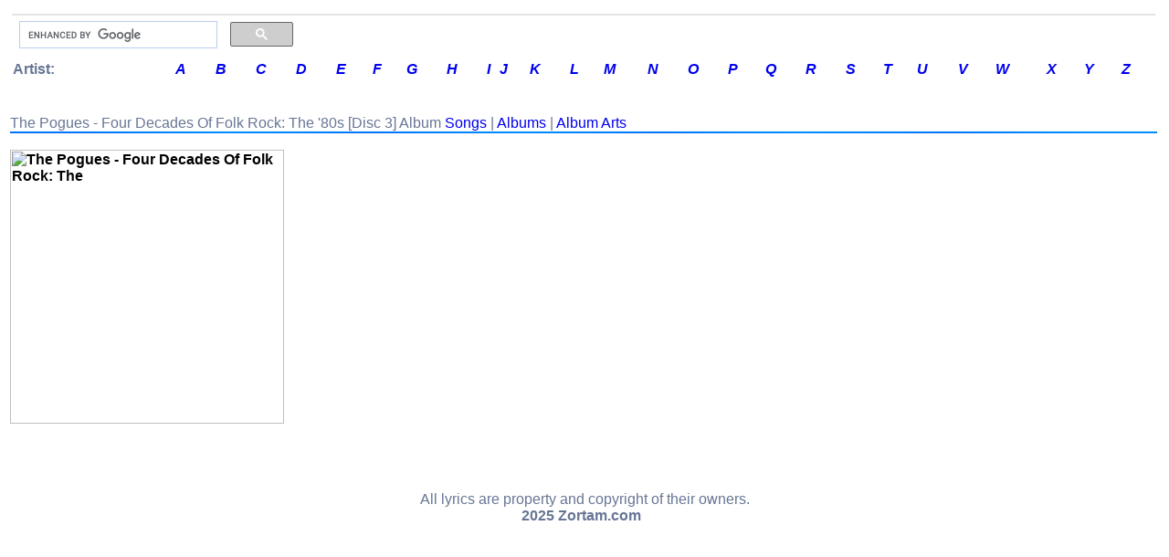

--- FILE ---
content_type: text/css
request_url: http://music.zortam.com/zortam2.css
body_size: 820
content:
<style>

A:Link {color: Blue;}
A:Visited {color: Blue;}
A:Active {color: Blue;}
A:Hover {color: red;text-decoration: underline;}
A {text-decoration: None;}

/* Fix IE Win \*/
* html a { height: 1px; }
/* End Fix */


.main {width:100%; padding:0; margin:0 auto; }
.mainbox {width:100%; padding:0; margin:0 auto;}
.body_resize { width:100%; border:0;}

TD, TR, P, UL, OL, LI, INPUT, SELECT, DL, DD, DT, FONT
{
	font-family: Verdana, Arial, Clean, Helvetica, sans-serif;
	font-size: 16px;
	color: #677695
}

#textboxid
{
	height:200px;
	font-size:14pt;
}

.WriteFont
{
	font-family: Verdana, Arial, Clean, Helvetica, sans-serif;
	font-size: 16px;
	color: Black
}


.DefFont
{
	font-family: Verdana, Arial, Clean, Helvetica, sans-serif;
	font-size: 16px;
	color: Black
}

.LargeFont
{
	font-family: Verdana, Arial, Clean, Helvetica, sans-serif;
	font-size: 16px;
	color: Red
}

.LargeFontRed
{
	font-family: Verdana, Arial, Clean, Helvetica, sans-serif;
	font-size: 16px;
	font-weight: bold;
	color: Red
}

.MenuFont
{
	font-family: Verdana, Arial, Clean, Helvetica, sans-serif;
	font-size: 12px;
	color: Brown
}


.LargeFontBold
{
	font-family: Verdana, Arial, Clean, Helvetica, sans-serif;
	font-size: 16px;
	color: Brown
}

.GreenFont
{
	font-family: Verdana, Arial, Clean, Helvetica, sans-serif;
	font-size: 16px;
	color: #009900
}

.SmallFont
{
	font-family: Verdana, Arial, Clean, Helvetica, sans-serif;
	font-size: 16px;
}

.SmallFontItalic
{
	font-family: Verdana, Arial, Clean, Helvetica, sans-serif;
	font-size: 16px;
	font-style: italic;
}

.SmallFontBoldItalic
{
	font-family: Verdana, Arial, Clean, Helvetica, sans-serif;
	font-size: 16px;
	font-weight: bold;
	font-style: italic
}

.SmallFontBoldItalicBrown
{
	font-family: Verdana, Arial, Clean, Helvetica, sans-serif;
	font-size: 16px;
	font-weight: bold;
	font-style: italic;
	color: Brown
}


.SmallFontBold
{
	font-family: Verdana, Arial, Clean, Helvetica, sans-serif;
	font-size: 16px;
	color: Brown;
	font-weight: bold
}

.SmallFontMin
{
	font-family: Verdana, Arial, Clean, Helvetica, sans-serif;
	font-size: 16px;
	color: Black
}

.SmallFontListing
{
	font-family: Verdana, Arial, Clean, Helvetica, sans-serif;
	font-size: 16px;
	font-weight: bold;
	color: Black
}


ul#menu
{
	list-style: none;
	margin:0px;
	padding: 0;
	width: 0em
	//border: 4px solid red
}

ul#menu li
{
	display:inline-block;
	background-color:#eee;
	list-style-type:none;
	margin-right:-4px;
	padding:10px;
	border-right:1px solid white;
}

/*
ul#menu li
{
	xborder:4px solid blue;
	background-color: #F3F3F3;
	font-family: Verdana, Arial, Clean, Helvetica, sans-serif;
	font-size: 16px;
	font-weight:normal;
	margin-left: 0px;
	margin-right: 0px;
	margin-bottom: 0em;
	display: block
}
*/

ul#menu li a
{
	display: block;
	text-decoration: none;
	padding:6px
}

ul#menu li a:hover
{
	color: #E2144A;
	color: #000;
	background: #e4e4e4;
	text-decoration: none;
}


ul#menu li a:active
{
	color: red;
	background: #e4e4e4
}


.footer {
	background: white;
	position: fixed;
	left: 0;
	right: 0;
	bottom: 0;
	height: 70px;
}

</style>